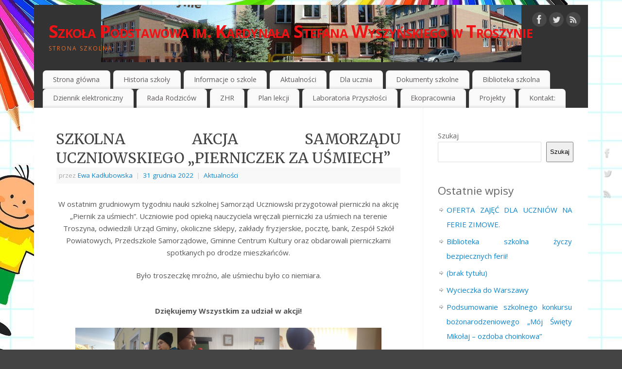

--- FILE ---
content_type: text/html; charset=UTF-8
request_url: http://sptroszyn.pl/szkolna-akcja-samorzadu-uczniowskiego-pierniczek-za-usmiech/
body_size: 13510
content:
<!DOCTYPE html>
<html lang="pl-PL">
<head>
<meta http-equiv="Content-Type" content="text/html; charset=UTF-8" />
<meta name="viewport" content="width=device-width, user-scalable=yes, initial-scale=1.0, minimum-scale=1.0, maximum-scale=3.0">
<link rel="profile" href="http://gmpg.org/xfn/11" />
<link rel="pingback" href="http://sptroszyn.pl/xmlrpc.php" />
<title>SZKOLNA AKCJA SAMORZĄDU UCZNIOWSKIEGO „PIERNICZEK ZA UŚMIECH” &#8211; Szkoła  Podstawowa im. Kardynała Stefana Wyszyńskiego w Troszynie</title>
<meta name='robots' content='max-image-preview:large' />
	<style>img:is([sizes="auto" i], [sizes^="auto," i]) { contain-intrinsic-size: 3000px 1500px }</style>
	<meta name="dlm-version" content="5.1.6"><link rel='dns-prefetch' href='//fonts.googleapis.com' />
<link rel="alternate" type="application/rss+xml" title="Szkoła  Podstawowa im. Kardynała Stefana Wyszyńskiego w Troszynie &raquo; Kanał z wpisami" href="http://sptroszyn.pl/feed/" />
<link rel="alternate" type="application/rss+xml" title="Szkoła  Podstawowa im. Kardynała Stefana Wyszyńskiego w Troszynie &raquo; Kanał z komentarzami" href="http://sptroszyn.pl/comments/feed/" />
<script type="text/javascript">
/* <![CDATA[ */
window._wpemojiSettings = {"baseUrl":"https:\/\/s.w.org\/images\/core\/emoji\/15.0.3\/72x72\/","ext":".png","svgUrl":"https:\/\/s.w.org\/images\/core\/emoji\/15.0.3\/svg\/","svgExt":".svg","source":{"concatemoji":"http:\/\/sptroszyn.pl\/wp-includes\/js\/wp-emoji-release.min.js?ver=6.7.4"}};
/*! This file is auto-generated */
!function(i,n){var o,s,e;function c(e){try{var t={supportTests:e,timestamp:(new Date).valueOf()};sessionStorage.setItem(o,JSON.stringify(t))}catch(e){}}function p(e,t,n){e.clearRect(0,0,e.canvas.width,e.canvas.height),e.fillText(t,0,0);var t=new Uint32Array(e.getImageData(0,0,e.canvas.width,e.canvas.height).data),r=(e.clearRect(0,0,e.canvas.width,e.canvas.height),e.fillText(n,0,0),new Uint32Array(e.getImageData(0,0,e.canvas.width,e.canvas.height).data));return t.every(function(e,t){return e===r[t]})}function u(e,t,n){switch(t){case"flag":return n(e,"\ud83c\udff3\ufe0f\u200d\u26a7\ufe0f","\ud83c\udff3\ufe0f\u200b\u26a7\ufe0f")?!1:!n(e,"\ud83c\uddfa\ud83c\uddf3","\ud83c\uddfa\u200b\ud83c\uddf3")&&!n(e,"\ud83c\udff4\udb40\udc67\udb40\udc62\udb40\udc65\udb40\udc6e\udb40\udc67\udb40\udc7f","\ud83c\udff4\u200b\udb40\udc67\u200b\udb40\udc62\u200b\udb40\udc65\u200b\udb40\udc6e\u200b\udb40\udc67\u200b\udb40\udc7f");case"emoji":return!n(e,"\ud83d\udc26\u200d\u2b1b","\ud83d\udc26\u200b\u2b1b")}return!1}function f(e,t,n){var r="undefined"!=typeof WorkerGlobalScope&&self instanceof WorkerGlobalScope?new OffscreenCanvas(300,150):i.createElement("canvas"),a=r.getContext("2d",{willReadFrequently:!0}),o=(a.textBaseline="top",a.font="600 32px Arial",{});return e.forEach(function(e){o[e]=t(a,e,n)}),o}function t(e){var t=i.createElement("script");t.src=e,t.defer=!0,i.head.appendChild(t)}"undefined"!=typeof Promise&&(o="wpEmojiSettingsSupports",s=["flag","emoji"],n.supports={everything:!0,everythingExceptFlag:!0},e=new Promise(function(e){i.addEventListener("DOMContentLoaded",e,{once:!0})}),new Promise(function(t){var n=function(){try{var e=JSON.parse(sessionStorage.getItem(o));if("object"==typeof e&&"number"==typeof e.timestamp&&(new Date).valueOf()<e.timestamp+604800&&"object"==typeof e.supportTests)return e.supportTests}catch(e){}return null}();if(!n){if("undefined"!=typeof Worker&&"undefined"!=typeof OffscreenCanvas&&"undefined"!=typeof URL&&URL.createObjectURL&&"undefined"!=typeof Blob)try{var e="postMessage("+f.toString()+"("+[JSON.stringify(s),u.toString(),p.toString()].join(",")+"));",r=new Blob([e],{type:"text/javascript"}),a=new Worker(URL.createObjectURL(r),{name:"wpTestEmojiSupports"});return void(a.onmessage=function(e){c(n=e.data),a.terminate(),t(n)})}catch(e){}c(n=f(s,u,p))}t(n)}).then(function(e){for(var t in e)n.supports[t]=e[t],n.supports.everything=n.supports.everything&&n.supports[t],"flag"!==t&&(n.supports.everythingExceptFlag=n.supports.everythingExceptFlag&&n.supports[t]);n.supports.everythingExceptFlag=n.supports.everythingExceptFlag&&!n.supports.flag,n.DOMReady=!1,n.readyCallback=function(){n.DOMReady=!0}}).then(function(){return e}).then(function(){var e;n.supports.everything||(n.readyCallback(),(e=n.source||{}).concatemoji?t(e.concatemoji):e.wpemoji&&e.twemoji&&(t(e.twemoji),t(e.wpemoji)))}))}((window,document),window._wpemojiSettings);
/* ]]> */
</script>
<link rel='stylesheet' id='embed-pdf-viewer-css' href='http://sptroszyn.pl/wp-content/plugins/embed-pdf-viewer/css/embed-pdf-viewer.css?ver=2.4.6' type='text/css' media='screen' />
<style id='wp-emoji-styles-inline-css' type='text/css'>

	img.wp-smiley, img.emoji {
		display: inline !important;
		border: none !important;
		box-shadow: none !important;
		height: 1em !important;
		width: 1em !important;
		margin: 0 0.07em !important;
		vertical-align: -0.1em !important;
		background: none !important;
		padding: 0 !important;
	}
</style>
<link rel='stylesheet' id='wp-block-library-css' href='http://sptroszyn.pl/wp-includes/css/dist/block-library/style.min.css?ver=6.7.4' type='text/css' media='all' />
<link rel='stylesheet' id='editorskit-frontend-css' href='http://sptroszyn.pl/wp-content/plugins/block-options/build/style.build.css?ver=new' type='text/css' media='all' />
<style id='classic-theme-styles-inline-css' type='text/css'>
/*! This file is auto-generated */
.wp-block-button__link{color:#fff;background-color:#32373c;border-radius:9999px;box-shadow:none;text-decoration:none;padding:calc(.667em + 2px) calc(1.333em + 2px);font-size:1.125em}.wp-block-file__button{background:#32373c;color:#fff;text-decoration:none}
</style>
<style id='global-styles-inline-css' type='text/css'>
:root{--wp--preset--aspect-ratio--square: 1;--wp--preset--aspect-ratio--4-3: 4/3;--wp--preset--aspect-ratio--3-4: 3/4;--wp--preset--aspect-ratio--3-2: 3/2;--wp--preset--aspect-ratio--2-3: 2/3;--wp--preset--aspect-ratio--16-9: 16/9;--wp--preset--aspect-ratio--9-16: 9/16;--wp--preset--color--black: #000000;--wp--preset--color--cyan-bluish-gray: #abb8c3;--wp--preset--color--white: #ffffff;--wp--preset--color--pale-pink: #f78da7;--wp--preset--color--vivid-red: #cf2e2e;--wp--preset--color--luminous-vivid-orange: #ff6900;--wp--preset--color--luminous-vivid-amber: #fcb900;--wp--preset--color--light-green-cyan: #7bdcb5;--wp--preset--color--vivid-green-cyan: #00d084;--wp--preset--color--pale-cyan-blue: #8ed1fc;--wp--preset--color--vivid-cyan-blue: #0693e3;--wp--preset--color--vivid-purple: #9b51e0;--wp--preset--gradient--vivid-cyan-blue-to-vivid-purple: linear-gradient(135deg,rgba(6,147,227,1) 0%,rgb(155,81,224) 100%);--wp--preset--gradient--light-green-cyan-to-vivid-green-cyan: linear-gradient(135deg,rgb(122,220,180) 0%,rgb(0,208,130) 100%);--wp--preset--gradient--luminous-vivid-amber-to-luminous-vivid-orange: linear-gradient(135deg,rgba(252,185,0,1) 0%,rgba(255,105,0,1) 100%);--wp--preset--gradient--luminous-vivid-orange-to-vivid-red: linear-gradient(135deg,rgba(255,105,0,1) 0%,rgb(207,46,46) 100%);--wp--preset--gradient--very-light-gray-to-cyan-bluish-gray: linear-gradient(135deg,rgb(238,238,238) 0%,rgb(169,184,195) 100%);--wp--preset--gradient--cool-to-warm-spectrum: linear-gradient(135deg,rgb(74,234,220) 0%,rgb(151,120,209) 20%,rgb(207,42,186) 40%,rgb(238,44,130) 60%,rgb(251,105,98) 80%,rgb(254,248,76) 100%);--wp--preset--gradient--blush-light-purple: linear-gradient(135deg,rgb(255,206,236) 0%,rgb(152,150,240) 100%);--wp--preset--gradient--blush-bordeaux: linear-gradient(135deg,rgb(254,205,165) 0%,rgb(254,45,45) 50%,rgb(107,0,62) 100%);--wp--preset--gradient--luminous-dusk: linear-gradient(135deg,rgb(255,203,112) 0%,rgb(199,81,192) 50%,rgb(65,88,208) 100%);--wp--preset--gradient--pale-ocean: linear-gradient(135deg,rgb(255,245,203) 0%,rgb(182,227,212) 50%,rgb(51,167,181) 100%);--wp--preset--gradient--electric-grass: linear-gradient(135deg,rgb(202,248,128) 0%,rgb(113,206,126) 100%);--wp--preset--gradient--midnight: linear-gradient(135deg,rgb(2,3,129) 0%,rgb(40,116,252) 100%);--wp--preset--font-size--small: 13px;--wp--preset--font-size--medium: 20px;--wp--preset--font-size--large: 36px;--wp--preset--font-size--x-large: 42px;--wp--preset--spacing--20: 0.44rem;--wp--preset--spacing--30: 0.67rem;--wp--preset--spacing--40: 1rem;--wp--preset--spacing--50: 1.5rem;--wp--preset--spacing--60: 2.25rem;--wp--preset--spacing--70: 3.38rem;--wp--preset--spacing--80: 5.06rem;--wp--preset--shadow--natural: 6px 6px 9px rgba(0, 0, 0, 0.2);--wp--preset--shadow--deep: 12px 12px 50px rgba(0, 0, 0, 0.4);--wp--preset--shadow--sharp: 6px 6px 0px rgba(0, 0, 0, 0.2);--wp--preset--shadow--outlined: 6px 6px 0px -3px rgba(255, 255, 255, 1), 6px 6px rgba(0, 0, 0, 1);--wp--preset--shadow--crisp: 6px 6px 0px rgba(0, 0, 0, 1);}:where(.is-layout-flex){gap: 0.5em;}:where(.is-layout-grid){gap: 0.5em;}body .is-layout-flex{display: flex;}.is-layout-flex{flex-wrap: wrap;align-items: center;}.is-layout-flex > :is(*, div){margin: 0;}body .is-layout-grid{display: grid;}.is-layout-grid > :is(*, div){margin: 0;}:where(.wp-block-columns.is-layout-flex){gap: 2em;}:where(.wp-block-columns.is-layout-grid){gap: 2em;}:where(.wp-block-post-template.is-layout-flex){gap: 1.25em;}:where(.wp-block-post-template.is-layout-grid){gap: 1.25em;}.has-black-color{color: var(--wp--preset--color--black) !important;}.has-cyan-bluish-gray-color{color: var(--wp--preset--color--cyan-bluish-gray) !important;}.has-white-color{color: var(--wp--preset--color--white) !important;}.has-pale-pink-color{color: var(--wp--preset--color--pale-pink) !important;}.has-vivid-red-color{color: var(--wp--preset--color--vivid-red) !important;}.has-luminous-vivid-orange-color{color: var(--wp--preset--color--luminous-vivid-orange) !important;}.has-luminous-vivid-amber-color{color: var(--wp--preset--color--luminous-vivid-amber) !important;}.has-light-green-cyan-color{color: var(--wp--preset--color--light-green-cyan) !important;}.has-vivid-green-cyan-color{color: var(--wp--preset--color--vivid-green-cyan) !important;}.has-pale-cyan-blue-color{color: var(--wp--preset--color--pale-cyan-blue) !important;}.has-vivid-cyan-blue-color{color: var(--wp--preset--color--vivid-cyan-blue) !important;}.has-vivid-purple-color{color: var(--wp--preset--color--vivid-purple) !important;}.has-black-background-color{background-color: var(--wp--preset--color--black) !important;}.has-cyan-bluish-gray-background-color{background-color: var(--wp--preset--color--cyan-bluish-gray) !important;}.has-white-background-color{background-color: var(--wp--preset--color--white) !important;}.has-pale-pink-background-color{background-color: var(--wp--preset--color--pale-pink) !important;}.has-vivid-red-background-color{background-color: var(--wp--preset--color--vivid-red) !important;}.has-luminous-vivid-orange-background-color{background-color: var(--wp--preset--color--luminous-vivid-orange) !important;}.has-luminous-vivid-amber-background-color{background-color: var(--wp--preset--color--luminous-vivid-amber) !important;}.has-light-green-cyan-background-color{background-color: var(--wp--preset--color--light-green-cyan) !important;}.has-vivid-green-cyan-background-color{background-color: var(--wp--preset--color--vivid-green-cyan) !important;}.has-pale-cyan-blue-background-color{background-color: var(--wp--preset--color--pale-cyan-blue) !important;}.has-vivid-cyan-blue-background-color{background-color: var(--wp--preset--color--vivid-cyan-blue) !important;}.has-vivid-purple-background-color{background-color: var(--wp--preset--color--vivid-purple) !important;}.has-black-border-color{border-color: var(--wp--preset--color--black) !important;}.has-cyan-bluish-gray-border-color{border-color: var(--wp--preset--color--cyan-bluish-gray) !important;}.has-white-border-color{border-color: var(--wp--preset--color--white) !important;}.has-pale-pink-border-color{border-color: var(--wp--preset--color--pale-pink) !important;}.has-vivid-red-border-color{border-color: var(--wp--preset--color--vivid-red) !important;}.has-luminous-vivid-orange-border-color{border-color: var(--wp--preset--color--luminous-vivid-orange) !important;}.has-luminous-vivid-amber-border-color{border-color: var(--wp--preset--color--luminous-vivid-amber) !important;}.has-light-green-cyan-border-color{border-color: var(--wp--preset--color--light-green-cyan) !important;}.has-vivid-green-cyan-border-color{border-color: var(--wp--preset--color--vivid-green-cyan) !important;}.has-pale-cyan-blue-border-color{border-color: var(--wp--preset--color--pale-cyan-blue) !important;}.has-vivid-cyan-blue-border-color{border-color: var(--wp--preset--color--vivid-cyan-blue) !important;}.has-vivid-purple-border-color{border-color: var(--wp--preset--color--vivid-purple) !important;}.has-vivid-cyan-blue-to-vivid-purple-gradient-background{background: var(--wp--preset--gradient--vivid-cyan-blue-to-vivid-purple) !important;}.has-light-green-cyan-to-vivid-green-cyan-gradient-background{background: var(--wp--preset--gradient--light-green-cyan-to-vivid-green-cyan) !important;}.has-luminous-vivid-amber-to-luminous-vivid-orange-gradient-background{background: var(--wp--preset--gradient--luminous-vivid-amber-to-luminous-vivid-orange) !important;}.has-luminous-vivid-orange-to-vivid-red-gradient-background{background: var(--wp--preset--gradient--luminous-vivid-orange-to-vivid-red) !important;}.has-very-light-gray-to-cyan-bluish-gray-gradient-background{background: var(--wp--preset--gradient--very-light-gray-to-cyan-bluish-gray) !important;}.has-cool-to-warm-spectrum-gradient-background{background: var(--wp--preset--gradient--cool-to-warm-spectrum) !important;}.has-blush-light-purple-gradient-background{background: var(--wp--preset--gradient--blush-light-purple) !important;}.has-blush-bordeaux-gradient-background{background: var(--wp--preset--gradient--blush-bordeaux) !important;}.has-luminous-dusk-gradient-background{background: var(--wp--preset--gradient--luminous-dusk) !important;}.has-pale-ocean-gradient-background{background: var(--wp--preset--gradient--pale-ocean) !important;}.has-electric-grass-gradient-background{background: var(--wp--preset--gradient--electric-grass) !important;}.has-midnight-gradient-background{background: var(--wp--preset--gradient--midnight) !important;}.has-small-font-size{font-size: var(--wp--preset--font-size--small) !important;}.has-medium-font-size{font-size: var(--wp--preset--font-size--medium) !important;}.has-large-font-size{font-size: var(--wp--preset--font-size--large) !important;}.has-x-large-font-size{font-size: var(--wp--preset--font-size--x-large) !important;}
:where(.wp-block-post-template.is-layout-flex){gap: 1.25em;}:where(.wp-block-post-template.is-layout-grid){gap: 1.25em;}
:where(.wp-block-columns.is-layout-flex){gap: 2em;}:where(.wp-block-columns.is-layout-grid){gap: 2em;}
:root :where(.wp-block-pullquote){font-size: 1.5em;line-height: 1.6;}
</style>
<link rel='stylesheet' id='mantra-style-css' href='http://sptroszyn.pl/wp-content/themes/mantra/style.css?ver=3.3.3' type='text/css' media='all' />
<style id='mantra-style-inline-css' type='text/css'>
 #wrapper { max-width: 1140px; } #content { width: 100%; max-width:800px; max-width: calc( 100% - 340px ); } #primary, #secondary { width:340px; } #primary .widget-title, #secondary .widget-title { margin-right: -2em; text-align: left; } html { font-size:15px; text-align:Justify; } #bg_image { display:block; margin:0 auto; } body, input, textarea {font-family:"Open Sans"; } #content h1.entry-title a, #content h2.entry-title a, #content h1.entry-title, #content h2.entry-title, #front-text1 h2, #front-text2 h2 {font-family: "Merriweather"; } .widget-area {font-family:"Open Sans"; } .entry-content h1, .entry-content h2, .entry-content h3, .entry-content h4, .entry-content h5, .entry-content h6 {font-family:"Merriweather"; } .nocomments, .nocomments2 {display:none;} #header-container > div { margin-top:30px; } #header-container > div { margin-left:30px; } body { background-color:#444444 !important; } #header { background-color:#333333; } #footer { background-color:#222222; } #footer2 { background-color:#171717; } #site-title span a { color:#ef1315; } #site-description { color:#f16e25; } #content, .column-text, #front-text3, #front-text4 { color:#555555 ;} .widget-area a:link, .widget-area a:visited, a:link, a:visited ,#searchform #s:hover, #container #s:hover, #access a:hover, #wp-calendar tbody td a, #site-info a, #site-copyright a, #access li:hover > a, #access ul ul:hover > a { color:#0D85CC; } a:hover, .entry-meta a:hover, .entry-utility a:hover, .widget-area a:hover { color:#12a7ff; } #content .entry-title a, #content .entry-title, #content h1, #content h2, #content h3, #content h4, #content h5, #content h6 { color:#444444; } #content .entry-title a:hover { color:#000000; } .widget-title { background-color:#444444; } .widget-title { color:#FFFFFF; } #footer-widget-area .widget-title { color:#FFFFFF; } #footer-widget-area a { color:#666666; } #footer-widget-area a:hover { color:#888888; } body .wp-caption { background-image:url(http://sptroszyn.pl/wp-content/themes/mantra/resources/images/pins/Pin2.png); } .entry-content p:not(:last-child), .entry-content ul, .entry-summary ul, .entry-content ol, .entry-summary ol { margin-bottom:1.5em;} .entry-meta .entry-time { display:none; } #branding { height:125px ;} 
/* Mantra Custom CSS */
</style>
<link rel='stylesheet' id='mantra-googlefont-css' href='//fonts.googleapis.com/css?family=Open+Sans%3A400%2C700&#038;ver=6.7.4' type='text/css' media='all' />
<link rel='stylesheet' id='mantra-googlefont-title-css' href='//fonts.googleapis.com/css?family=Merriweather%3A400%2C700&#038;ver=6.7.4' type='text/css' media='all' />
<link rel='stylesheet' id='mantra-googlefont-side-css' href='//fonts.googleapis.com/css?family=Open+Sans%3A400%2C700&#038;ver=6.7.4' type='text/css' media='all' />
<link rel='stylesheet' id='mantra-googlefont-headings-css' href='//fonts.googleapis.com/css?family=Merriweather%3A400%2C700&#038;ver=6.7.4' type='text/css' media='all' />
<link rel='stylesheet' id='mantra-mobile-css' href='http://sptroszyn.pl/wp-content/themes/mantra/resources/css/style-mobile.css?ver=3.3.3' type='text/css' media='all' />
<link rel='stylesheet' id='fancybox-css' href='http://sptroszyn.pl/wp-content/plugins/easy-fancybox/fancybox/1.5.4/jquery.fancybox.min.css?ver=6.7.4' type='text/css' media='screen' />
<script type="text/javascript" src="http://sptroszyn.pl/wp-includes/js/jquery/jquery.min.js?ver=3.7.1" id="jquery-core-js"></script>
<script type="text/javascript" src="http://sptroszyn.pl/wp-includes/js/jquery/jquery-migrate.min.js?ver=3.4.1" id="jquery-migrate-js"></script>
<script type="text/javascript" id="mantra-frontend-js-extra">
/* <![CDATA[ */
var mantra_options = {"responsive":"1","image_class":"imageNone","equalize_sidebars":"0"};
/* ]]> */
</script>
<script type="text/javascript" src="http://sptroszyn.pl/wp-content/themes/mantra/resources/js/frontend.js?ver=3.3.3" id="mantra-frontend-js"></script>
<link rel="https://api.w.org/" href="http://sptroszyn.pl/wp-json/" /><link rel="alternate" title="JSON" type="application/json" href="http://sptroszyn.pl/wp-json/wp/v2/posts/2511" /><link rel="EditURI" type="application/rsd+xml" title="RSD" href="http://sptroszyn.pl/xmlrpc.php?rsd" />
<meta name="generator" content="WordPress 6.7.4" />
<link rel="canonical" href="http://sptroszyn.pl/szkolna-akcja-samorzadu-uczniowskiego-pierniczek-za-usmiech/" />
<link rel='shortlink' href='http://sptroszyn.pl/?p=2511' />
<link rel="alternate" title="oEmbed (JSON)" type="application/json+oembed" href="http://sptroszyn.pl/wp-json/oembed/1.0/embed?url=http%3A%2F%2Fsptroszyn.pl%2Fszkolna-akcja-samorzadu-uczniowskiego-pierniczek-za-usmiech%2F" />
<link rel="alternate" title="oEmbed (XML)" type="text/xml+oembed" href="http://sptroszyn.pl/wp-json/oembed/1.0/embed?url=http%3A%2F%2Fsptroszyn.pl%2Fszkolna-akcja-samorzadu-uczniowskiego-pierniczek-za-usmiech%2F&#038;format=xml" />
<!--[if lte IE 8]> <style type="text/css" media="screen"> #access ul li, .edit-link a , #footer-widget-area .widget-title, .entry-meta,.entry-meta .comments-link, .short-button-light, .short-button-dark ,.short-button-color ,blockquote { position:relative; behavior: url(http://sptroszyn.pl/wp-content/themes/mantra/resources/js/PIE/PIE.php); } #access ul ul { -pie-box-shadow:0px 5px 5px #999; } #access ul li.current_page_item, #access ul li.current-menu-item , #access ul li ,#access ul ul ,#access ul ul li, .commentlist li.comment ,.commentlist .avatar, .nivo-caption, .theme-default .nivoSlider { behavior: url(http://sptroszyn.pl/wp-content/themes/mantra/resources/js/PIE/PIE.php); } </style> <![endif]--><style type="text/css" id="custom-background-css">
body.custom-background { background-image: url("http://sptroszyn.pl/wp-content/uploads/2021/10/frame-ge9486b9ec_1920.jpg"); background-position: left top; background-size: auto; background-repeat: repeat; background-attachment: scroll; }
</style>
	<!--[if lt IE 9]>
	<script>
	document.createElement('header');
	document.createElement('nav');
	document.createElement('section');
	document.createElement('article');
	document.createElement('aside');
	document.createElement('footer');
	document.createElement('hgroup');
	</script>
	<![endif]--> </head>
<body class="post-template-default single single-post postid-2511 single-format-standard custom-background wp-custom-logo ally-default mantra-image-none mantra-caption-light mantra-hratio-0 mantra-sidebar-right mantra-menu-left">
	    <div id="toTop"><i class="crycon-back2top"></i> </div>
		
<div id="wrapper" class="hfeed">


<header id="header">

		<div id="masthead">

			<div id="branding" role="banner" >

				<img id="bg_image" alt="Szkoła  Podstawowa im. Kardynała Stefana Wyszyńskiego w Troszynie" title="Szkoła  Podstawowa im. Kardynała Stefana Wyszyńskiego w Troszynie" src="http://sptroszyn.pl/wp-content/uploads/2021/10/cropped-cropped-cropped-cropped-cropped-baner-004.jpg" />
	<div id="header-container">

				<div>
				<div id="site-title">
					<span> <a href="http://sptroszyn.pl/" title="Szkoła  Podstawowa im. Kardynała Stefana Wyszyńskiego w Troszynie" rel="home">Szkoła  Podstawowa im. Kardynała Stefana Wyszyńskiego w Troszynie</a> </span>
				</div>
				<div id="site-description" >Strona szkolna</div>
			</div> 	<div class="socials" id="sheader">
	
			<a target="_blank" rel="nofollow" href="https://www.facebook.com/Profile_or_Page" class="socialicons social-Facebook" title="Facebook">
				<img alt="Facebook" src="http://sptroszyn.pl/wp-content/themes/mantra/resources/images/socials/Facebook.png" />
			</a>
            
			<a target="_blank" rel="nofollow" href="https://twitter.com/username" class="socialicons social-Twitter" title="Twitter">
				<img alt="Twitter" src="http://sptroszyn.pl/wp-content/themes/mantra/resources/images/socials/Twitter.png" />
			</a>
            
			<a target="_blank" rel="nofollow" href="http://mydomain.tld/feed/" class="socialicons social-RSS" title="RSS">
				<img alt="RSS" src="http://sptroszyn.pl/wp-content/themes/mantra/resources/images/socials/RSS.png" />
			</a>
            	</div>
		</div> <!-- #header-container -->
					<div style="clear:both;"></div>

			</div><!-- #branding -->

            <a id="nav-toggle"><span>&nbsp; Menu</span></a>
			<nav id="access" class="jssafe" role="navigation">

					<div class="skip-link screen-reader-text"><a href="#content" title="Przejdź do treści">Przejdź do treści</a></div>
	<div class="menu"><ul id="prime_nav" class="menu"><li id="menu-item-68" class="menu-item menu-item-type-custom menu-item-object-custom menu-item-home menu-item-68"><a href="http://sptroszyn.pl">Strona główna</a></li>
<li id="menu-item-84" class="menu-item menu-item-type-taxonomy menu-item-object-category menu-item-84"><a href="http://sptroszyn.pl/category/historia-szkoly/">Historia szkoły</a></li>
<li id="menu-item-70" class="menu-item menu-item-type-taxonomy menu-item-object-category menu-item-70"><a href="http://sptroszyn.pl/category/informacje-o-szkole/">Informacje o szkole</a></li>
<li id="menu-item-71" class="menu-item menu-item-type-taxonomy menu-item-object-category current-post-ancestor current-menu-parent current-post-parent menu-item-has-children menu-item-71"><a href="http://sptroszyn.pl/category/aktualnosci/">Aktualności</a>
<ul class="sub-menu">
	<li id="menu-item-156" class="menu-item menu-item-type-taxonomy menu-item-object-category menu-item-156"><a href="http://sptroszyn.pl/category/sport/">Sport</a></li>
</ul>
</li>
<li id="menu-item-83" class="menu-item menu-item-type-taxonomy menu-item-object-category menu-item-has-children menu-item-83"><a href="http://sptroszyn.pl/category/dla-ucznia/">Dla ucznia</a>
<ul class="sub-menu">
	<li id="menu-item-73" class="menu-item menu-item-type-taxonomy menu-item-object-category menu-item-73"><a href="http://sptroszyn.pl/category/pedagog/">Pedagog</a></li>
	<li id="menu-item-74" class="menu-item menu-item-type-taxonomy menu-item-object-category menu-item-74"><a href="http://sptroszyn.pl/category/psycholog/">Psycholog</a></li>
	<li id="menu-item-75" class="menu-item menu-item-type-taxonomy menu-item-object-category menu-item-75"><a href="http://sptroszyn.pl/category/logopeda/">Logopeda</a></li>
	<li id="menu-item-86" class="menu-item menu-item-type-taxonomy menu-item-object-category menu-item-86"><a href="http://sptroszyn.pl/category/nauczanie-zdalne/">Nauczanie zdalne</a></li>
</ul>
</li>
<li id="menu-item-76" class="menu-item menu-item-type-taxonomy menu-item-object-category menu-item-has-children menu-item-76"><a href="http://sptroszyn.pl/category/dokumenty-szkolne/">Dokumenty szkolne</a>
<ul class="sub-menu">
	<li id="menu-item-87" class="menu-item menu-item-type-taxonomy menu-item-object-category menu-item-87"><a href="http://sptroszyn.pl/category/wazne-informacje/">Ważne informacje</a></li>
</ul>
</li>
<li id="menu-item-77" class="menu-item menu-item-type-taxonomy menu-item-object-category menu-item-77"><a href="http://sptroszyn.pl/category/biblioteka-szkolna/">Biblioteka szkolna</a></li>
<li id="menu-item-82" class="menu-item menu-item-type-custom menu-item-object-custom menu-item-82"><a href="https://portal.librus.pl/rodzina">Dziennik elektroniczny</a></li>
<li id="menu-item-3596" class="menu-item menu-item-type-taxonomy menu-item-object-category menu-item-3596"><a href="http://sptroszyn.pl/category/rada-rodzicow/">Rada Rodziców</a></li>
<li id="menu-item-368" class="menu-item menu-item-type-taxonomy menu-item-object-category menu-item-has-children menu-item-368"><a href="http://sptroszyn.pl/category/zhr/">ZHR</a>
<ul class="sub-menu">
	<li id="menu-item-366" class="menu-item menu-item-type-taxonomy menu-item-object-category menu-item-366"><a href="http://sptroszyn.pl/category/harcerki/">Harcerki</a></li>
	<li id="menu-item-367" class="menu-item menu-item-type-taxonomy menu-item-object-category menu-item-367"><a href="http://sptroszyn.pl/category/zuchenki/">Zuchenki</a></li>
</ul>
</li>
<li id="menu-item-1002" class="menu-item menu-item-type-taxonomy menu-item-object-category menu-item-1002"><a href="http://sptroszyn.pl/category/plan-lekcji/">Plan lekcji</a></li>
<li id="menu-item-1761" class="menu-item menu-item-type-taxonomy menu-item-object-category menu-item-1761"><a href="http://sptroszyn.pl/category/laboratoria-przyszlosci/">Laboratoria Przyszłości</a></li>
<li id="menu-item-2805" class="menu-item menu-item-type-taxonomy menu-item-object-category menu-item-2805"><a href="http://sptroszyn.pl/category/ekoprac/">Ekopracownia</a></li>
<li id="menu-item-3402" class="menu-item menu-item-type-taxonomy menu-item-object-category menu-item-3402"><a href="http://sptroszyn.pl/category/projekty/">Projekty</a></li>
<li id="menu-item-81" class="menu-item menu-item-type-post_type menu-item-object-page menu-item-81"><a href="http://sptroszyn.pl/kontakt/">Kontakt:</a></li>
</ul></div>
			</nav><!-- #access -->

		</div><!-- #masthead -->

	<div style="clear:both;"> </div>

</header><!-- #header -->
<div id="main" class="main">
	<div  id="forbottom" >
			<div class="socials" id="smenur">
	
			<a target="_blank" rel="nofollow" href="https://www.facebook.com/Profile_or_Page" class="socialicons social-Facebook" title="Facebook">
				<img alt="Facebook" src="http://sptroszyn.pl/wp-content/themes/mantra/resources/images/socials/Facebook.png" />
			</a>
            
			<a target="_blank" rel="nofollow" href="https://twitter.com/username" class="socialicons social-Twitter" title="Twitter">
				<img alt="Twitter" src="http://sptroszyn.pl/wp-content/themes/mantra/resources/images/socials/Twitter.png" />
			</a>
            
			<a target="_blank" rel="nofollow" href="http://mydomain.tld/feed/" class="socialicons social-RSS" title="RSS">
				<img alt="RSS" src="http://sptroszyn.pl/wp-content/themes/mantra/resources/images/socials/RSS.png" />
			</a>
            	</div>
	
		<div style="clear:both;"> </div>

		
		<section id="container">
			<div id="content" role="main">

			

				<div id="nav-above" class="navigation">
					<div class="nav-previous"><a href="http://sptroszyn.pl/podstawy-druku-3d/" rel="prev"><span class="meta-nav">&laquo;</span> Podstawy druku 3d.</a></div>
					<div class="nav-next"><a href="http://sptroszyn.pl/uwaga-uwaga/" rel="next">UWAGA !!! UWAGA !!! <span class="meta-nav">&raquo;</span></a></div>
				</div><!-- #nav-above -->

				<article id="post-2511" class="post-2511 post type-post status-publish format-standard has-post-thumbnail hentry category-aktualnosci">
					<h1 class="entry-title">SZKOLNA AKCJA SAMORZĄDU UCZNIOWSKIEGO „PIERNICZEK ZA UŚMIECH”</h1>
										<div class="entry-meta">
						 <span class="author vcard" > przez  <a class="url fn n" rel="author" href="http://sptroszyn.pl/author/sptroszyn/" title="Zobacz wszystkie wpisy, których autorem jest Ewa Kadłubowska">Ewa Kadłubowska</a> <span class="bl_sep">|</span></span>  <time class="onDate date published" datetime="2022-12-31T21:07:27+01:00"> <a href="http://sptroszyn.pl/szkolna-akcja-samorzadu-uczniowskiego-pierniczek-za-usmiech/" title="21:07" rel="bookmark"><span class="entry-date">31 grudnia 2022</span> <span class="entry-time"> - 21:07</span></a> </time><span class="bl_sep">|</span><time class="updated"  datetime="2022-12-31T21:07:27+01:00">31 grudnia 2022</time> <span class="bl_categ"> <a href="http://sptroszyn.pl/category/aktualnosci/" rel="tag">Aktualności</a> </span>  					</div><!-- .entry-meta -->

					<div class="entry-content">
						
<p class="has-text-align-center">W ostatnim grudniowym tygodniu nauki szkolnej Samorząd Uczniowski przygotował pierniczki na akcję &#8222;Piernik za uśmiech&#8221;. Uczniowie pod opieką nauczyciela wręczali pierniczki za uśmiech na terenie Troszyna, odwiedzili Urząd Gminy, okoliczne sklepy, zakłady fryzjerskie, pocztę, bank, Zespół Szkół Powiatowych, Przedszkole Samorządowe, Gminne Centrum Kultury oraz obdarowali pierniczkami spotkanych po drodze mieszkańców.</p>



<p class="has-text-align-center">Było troszeczkę mroźno, ale uśmiechu było co niemiara.</p>



<p class="has-text-align-center"><br><strong>Dziękujemy Wszystkim za udział w akcji!</strong></p>



<figure class="wp-block-gallery has-nested-images columns-default is-cropped wp-block-gallery-1 is-layout-flex wp-block-gallery-is-layout-flex">
<figure class="wp-block-image size-large"><img fetchpriority="high" decoding="async" width="768" height="1024" data-id="2512" src="http://sptroszyn.pl/wp-content/uploads/2022/12/319275362_594992815960639_6564215763307532892_n-768x1024.jpg" alt="" class="wp-image-2512" srcset="http://sptroszyn.pl/wp-content/uploads/2022/12/319275362_594992815960639_6564215763307532892_n-768x1024.jpg 768w, http://sptroszyn.pl/wp-content/uploads/2022/12/319275362_594992815960639_6564215763307532892_n-225x300.jpg 225w, http://sptroszyn.pl/wp-content/uploads/2022/12/319275362_594992815960639_6564215763307532892_n-1152x1536.jpg 1152w, http://sptroszyn.pl/wp-content/uploads/2022/12/319275362_594992815960639_6564215763307532892_n-1536x2048.jpg 1536w, http://sptroszyn.pl/wp-content/uploads/2022/12/319275362_594992815960639_6564215763307532892_n-113x150.jpg 113w, http://sptroszyn.pl/wp-content/uploads/2022/12/319275362_594992815960639_6564215763307532892_n-scaled.jpg 1920w" sizes="(max-width: 768px) 100vw, 768px" /></figure>



<figure class="wp-block-image size-large"><img decoding="async" width="768" height="1024" data-id="2515" src="http://sptroszyn.pl/wp-content/uploads/2022/12/320753898_541909547990778_1120183031488002657_n-768x1024.jpg" alt="" class="wp-image-2515" srcset="http://sptroszyn.pl/wp-content/uploads/2022/12/320753898_541909547990778_1120183031488002657_n-768x1024.jpg 768w, http://sptroszyn.pl/wp-content/uploads/2022/12/320753898_541909547990778_1120183031488002657_n-225x300.jpg 225w, http://sptroszyn.pl/wp-content/uploads/2022/12/320753898_541909547990778_1120183031488002657_n-1152x1536.jpg 1152w, http://sptroszyn.pl/wp-content/uploads/2022/12/320753898_541909547990778_1120183031488002657_n-1536x2048.jpg 1536w, http://sptroszyn.pl/wp-content/uploads/2022/12/320753898_541909547990778_1120183031488002657_n-113x150.jpg 113w, http://sptroszyn.pl/wp-content/uploads/2022/12/320753898_541909547990778_1120183031488002657_n-scaled.jpg 1920w" sizes="(max-width: 768px) 100vw, 768px" /></figure>



<figure class="wp-block-image size-large"><img decoding="async" width="768" height="1024" data-id="2513" src="http://sptroszyn.pl/wp-content/uploads/2022/12/320921329_2143928352466295_5481972191320730203_n-768x1024.jpg" alt="" class="wp-image-2513" srcset="http://sptroszyn.pl/wp-content/uploads/2022/12/320921329_2143928352466295_5481972191320730203_n-768x1024.jpg 768w, http://sptroszyn.pl/wp-content/uploads/2022/12/320921329_2143928352466295_5481972191320730203_n-225x300.jpg 225w, http://sptroszyn.pl/wp-content/uploads/2022/12/320921329_2143928352466295_5481972191320730203_n-1152x1536.jpg 1152w, http://sptroszyn.pl/wp-content/uploads/2022/12/320921329_2143928352466295_5481972191320730203_n-1536x2048.jpg 1536w, http://sptroszyn.pl/wp-content/uploads/2022/12/320921329_2143928352466295_5481972191320730203_n-113x150.jpg 113w, http://sptroszyn.pl/wp-content/uploads/2022/12/320921329_2143928352466295_5481972191320730203_n-scaled.jpg 1920w" sizes="(max-width: 768px) 100vw, 768px" /></figure>



<figure class="wp-block-image size-large"><img loading="lazy" decoding="async" width="768" height="1024" data-id="2514" src="http://sptroszyn.pl/wp-content/uploads/2022/12/321613866_567509761890430_3364273753501160662_n-768x1024.jpg" alt="" class="wp-image-2514" srcset="http://sptroszyn.pl/wp-content/uploads/2022/12/321613866_567509761890430_3364273753501160662_n-768x1024.jpg 768w, http://sptroszyn.pl/wp-content/uploads/2022/12/321613866_567509761890430_3364273753501160662_n-225x300.jpg 225w, http://sptroszyn.pl/wp-content/uploads/2022/12/321613866_567509761890430_3364273753501160662_n-1152x1536.jpg 1152w, http://sptroszyn.pl/wp-content/uploads/2022/12/321613866_567509761890430_3364273753501160662_n-1536x2048.jpg 1536w, http://sptroszyn.pl/wp-content/uploads/2022/12/321613866_567509761890430_3364273753501160662_n-113x150.jpg 113w, http://sptroszyn.pl/wp-content/uploads/2022/12/321613866_567509761890430_3364273753501160662_n-scaled.jpg 1920w" sizes="auto, (max-width: 768px) 100vw, 768px" /></figure>



<figure class="wp-block-image size-large"><img loading="lazy" decoding="async" width="768" height="1024" data-id="2516" src="http://sptroszyn.pl/wp-content/uploads/2022/12/321775296_1844961519196246_4977170276991730913_n-768x1024.jpg" alt="" class="wp-image-2516" srcset="http://sptroszyn.pl/wp-content/uploads/2022/12/321775296_1844961519196246_4977170276991730913_n-768x1024.jpg 768w, http://sptroszyn.pl/wp-content/uploads/2022/12/321775296_1844961519196246_4977170276991730913_n-225x300.jpg 225w, http://sptroszyn.pl/wp-content/uploads/2022/12/321775296_1844961519196246_4977170276991730913_n-1152x1536.jpg 1152w, http://sptroszyn.pl/wp-content/uploads/2022/12/321775296_1844961519196246_4977170276991730913_n-1536x2048.jpg 1536w, http://sptroszyn.pl/wp-content/uploads/2022/12/321775296_1844961519196246_4977170276991730913_n-113x150.jpg 113w, http://sptroszyn.pl/wp-content/uploads/2022/12/321775296_1844961519196246_4977170276991730913_n-scaled.jpg 1920w" sizes="auto, (max-width: 768px) 100vw, 768px" /></figure>



<figure class="wp-block-image size-large"><img loading="lazy" decoding="async" width="768" height="1024" data-id="2522" src="http://sptroszyn.pl/wp-content/uploads/2022/12/321825452_554160649933324_3160956197006650846_n-768x1024.jpg" alt="" class="wp-image-2522" srcset="http://sptroszyn.pl/wp-content/uploads/2022/12/321825452_554160649933324_3160956197006650846_n-768x1024.jpg 768w, http://sptroszyn.pl/wp-content/uploads/2022/12/321825452_554160649933324_3160956197006650846_n-225x300.jpg 225w, http://sptroszyn.pl/wp-content/uploads/2022/12/321825452_554160649933324_3160956197006650846_n-1152x1536.jpg 1152w, http://sptroszyn.pl/wp-content/uploads/2022/12/321825452_554160649933324_3160956197006650846_n-1536x2048.jpg 1536w, http://sptroszyn.pl/wp-content/uploads/2022/12/321825452_554160649933324_3160956197006650846_n-113x150.jpg 113w, http://sptroszyn.pl/wp-content/uploads/2022/12/321825452_554160649933324_3160956197006650846_n-scaled.jpg 1920w" sizes="auto, (max-width: 768px) 100vw, 768px" /></figure>



<figure class="wp-block-image size-large"><img loading="lazy" decoding="async" width="768" height="1024" data-id="2517" src="http://sptroszyn.pl/wp-content/uploads/2022/12/321891211_858914952028009_2440016838959813611_n-768x1024.jpg" alt="" class="wp-image-2517" srcset="http://sptroszyn.pl/wp-content/uploads/2022/12/321891211_858914952028009_2440016838959813611_n-768x1024.jpg 768w, http://sptroszyn.pl/wp-content/uploads/2022/12/321891211_858914952028009_2440016838959813611_n-225x300.jpg 225w, http://sptroszyn.pl/wp-content/uploads/2022/12/321891211_858914952028009_2440016838959813611_n-1152x1536.jpg 1152w, http://sptroszyn.pl/wp-content/uploads/2022/12/321891211_858914952028009_2440016838959813611_n-1536x2048.jpg 1536w, http://sptroszyn.pl/wp-content/uploads/2022/12/321891211_858914952028009_2440016838959813611_n-113x150.jpg 113w, http://sptroszyn.pl/wp-content/uploads/2022/12/321891211_858914952028009_2440016838959813611_n-scaled.jpg 1920w" sizes="auto, (max-width: 768px) 100vw, 768px" /></figure>



<figure class="wp-block-image size-large"><img loading="lazy" decoding="async" width="768" height="1024" data-id="2521" src="http://sptroszyn.pl/wp-content/uploads/2022/12/321943698_870657307396669_6243190002975163716_n-768x1024.jpg" alt="" class="wp-image-2521" srcset="http://sptroszyn.pl/wp-content/uploads/2022/12/321943698_870657307396669_6243190002975163716_n-768x1024.jpg 768w, http://sptroszyn.pl/wp-content/uploads/2022/12/321943698_870657307396669_6243190002975163716_n-225x300.jpg 225w, http://sptroszyn.pl/wp-content/uploads/2022/12/321943698_870657307396669_6243190002975163716_n-1152x1536.jpg 1152w, http://sptroszyn.pl/wp-content/uploads/2022/12/321943698_870657307396669_6243190002975163716_n-1536x2048.jpg 1536w, http://sptroszyn.pl/wp-content/uploads/2022/12/321943698_870657307396669_6243190002975163716_n-113x150.jpg 113w, http://sptroszyn.pl/wp-content/uploads/2022/12/321943698_870657307396669_6243190002975163716_n-scaled.jpg 1920w" sizes="auto, (max-width: 768px) 100vw, 768px" /></figure>



<figure class="wp-block-image size-large"><img loading="lazy" decoding="async" width="768" height="1024" data-id="2518" src="http://sptroszyn.pl/wp-content/uploads/2022/12/321948385_513895137386496_3699342139857986378_n-768x1024.jpg" alt="" class="wp-image-2518" srcset="http://sptroszyn.pl/wp-content/uploads/2022/12/321948385_513895137386496_3699342139857986378_n-768x1024.jpg 768w, http://sptroszyn.pl/wp-content/uploads/2022/12/321948385_513895137386496_3699342139857986378_n-225x300.jpg 225w, http://sptroszyn.pl/wp-content/uploads/2022/12/321948385_513895137386496_3699342139857986378_n-1152x1536.jpg 1152w, http://sptroszyn.pl/wp-content/uploads/2022/12/321948385_513895137386496_3699342139857986378_n-1536x2048.jpg 1536w, http://sptroszyn.pl/wp-content/uploads/2022/12/321948385_513895137386496_3699342139857986378_n-113x150.jpg 113w, http://sptroszyn.pl/wp-content/uploads/2022/12/321948385_513895137386496_3699342139857986378_n-scaled.jpg 1920w" sizes="auto, (max-width: 768px) 100vw, 768px" /></figure>



<figure class="wp-block-image size-large"><img loading="lazy" decoding="async" width="768" height="1024" data-id="2520" src="http://sptroszyn.pl/wp-content/uploads/2022/12/322035338_527524869440189_6228803366145566049_n-768x1024.jpg" alt="" class="wp-image-2520" srcset="http://sptroszyn.pl/wp-content/uploads/2022/12/322035338_527524869440189_6228803366145566049_n-768x1024.jpg 768w, http://sptroszyn.pl/wp-content/uploads/2022/12/322035338_527524869440189_6228803366145566049_n-225x300.jpg 225w, http://sptroszyn.pl/wp-content/uploads/2022/12/322035338_527524869440189_6228803366145566049_n-1152x1536.jpg 1152w, http://sptroszyn.pl/wp-content/uploads/2022/12/322035338_527524869440189_6228803366145566049_n-1536x2048.jpg 1536w, http://sptroszyn.pl/wp-content/uploads/2022/12/322035338_527524869440189_6228803366145566049_n-113x150.jpg 113w, http://sptroszyn.pl/wp-content/uploads/2022/12/322035338_527524869440189_6228803366145566049_n-scaled.jpg 1920w" sizes="auto, (max-width: 768px) 100vw, 768px" /></figure>



<figure class="wp-block-image size-large"><img loading="lazy" decoding="async" width="768" height="1024" data-id="2519" src="http://sptroszyn.pl/wp-content/uploads/2022/12/322308862_699175078473670_3264930332429458609_n-768x1024.jpg" alt="" class="wp-image-2519" srcset="http://sptroszyn.pl/wp-content/uploads/2022/12/322308862_699175078473670_3264930332429458609_n-768x1024.jpg 768w, http://sptroszyn.pl/wp-content/uploads/2022/12/322308862_699175078473670_3264930332429458609_n-225x300.jpg 225w, http://sptroszyn.pl/wp-content/uploads/2022/12/322308862_699175078473670_3264930332429458609_n-1152x1536.jpg 1152w, http://sptroszyn.pl/wp-content/uploads/2022/12/322308862_699175078473670_3264930332429458609_n-1536x2048.jpg 1536w, http://sptroszyn.pl/wp-content/uploads/2022/12/322308862_699175078473670_3264930332429458609_n-113x150.jpg 113w, http://sptroszyn.pl/wp-content/uploads/2022/12/322308862_699175078473670_3264930332429458609_n-scaled.jpg 1920w" sizes="auto, (max-width: 768px) 100vw, 768px" /></figure>
</figure>
											</div><!-- .entry-content -->

					<div class="entry-utility">
						<span class="bl_bookmark">Dodaj do zakładek <a href="http://sptroszyn.pl/szkolna-akcja-samorzadu-uczniowskiego-pierniczek-za-usmiech/" title="Permalink (bezpośredni link) do SZKOLNA AKCJA SAMORZĄDU UCZNIOWSKIEGO „PIERNICZEK ZA UŚMIECH”" rel="bookmark">Link</a>. </span>											</div><!-- .entry-utility -->
				</article><!-- #post-## -->


				<div id="nav-below" class="navigation">
					<div class="nav-previous"><a href="http://sptroszyn.pl/podstawy-druku-3d/" rel="prev"><span class="meta-nav">&laquo;</span> Podstawy druku 3d.</a></div>
					<div class="nav-next"><a href="http://sptroszyn.pl/uwaga-uwaga/" rel="next">UWAGA !!! UWAGA !!! <span class="meta-nav">&raquo;</span></a></div>
				</div><!-- #nav-below -->

				
			<div id="comments">


	<p class="nocomments">Możliwość komentowania została wyłączona.</p>
	

</div><!-- #comments -->


						</div><!-- #content -->
			<div id="primary" class="widget-area" role="complementary">

		
		
			<ul class="xoxo">
				<li id="block-2" class="widget-container widget_block widget_search"><form role="search" method="get" action="http://sptroszyn.pl/" class="wp-block-search__button-outside wp-block-search__text-button wp-block-search"    ><label class="wp-block-search__label" for="wp-block-search__input-2" >Szukaj</label><div class="wp-block-search__inside-wrapper " ><input class="wp-block-search__input" id="wp-block-search__input-2" placeholder="" value="" type="search" name="s" required /><button aria-label="Szukaj" class="wp-block-search__button wp-element-button" type="submit" >Szukaj</button></div></form></li><li id="block-3" class="widget-container widget_block"><div class="wp-block-group"><div class="wp-block-group__inner-container is-layout-flow wp-block-group-is-layout-flow"><h2 class="wp-block-heading">Ostatnie wpisy</h2><ul class="wp-block-latest-posts__list wp-block-latest-posts"><li><a class="wp-block-latest-posts__post-title" href="http://sptroszyn.pl/oferta-zajec-dla-uczniow-na-ferie-zimowe/">OFERTA ZAJĘĆ DLA UCZNIÓW NA FERIE ZIMOWE.</a></li>
<li><a class="wp-block-latest-posts__post-title" href="http://sptroszyn.pl/biblioteka-szkolna-zyczy-bezpiecznych-ferii/">Biblioteka szkolna życzy bezpiecznych ferii!</a></li>
<li><a class="wp-block-latest-posts__post-title" href="http://sptroszyn.pl/4989-2/">(brak tytułu)</a></li>
<li><a class="wp-block-latest-posts__post-title" href="http://sptroszyn.pl/wycieczka-do-warszawy/">Wycieczka do Warszawy</a></li>
<li><a class="wp-block-latest-posts__post-title" href="http://sptroszyn.pl/podsumowanie-szkolnego-konkursu-bozonarodzeniowego-moj-swiety-mikolaj-ozdoba-choinkowa/">Podsumowanie szkolnego konkursu bożonarodzeniowego „Mój Święty Mikołaj – ozdoba choinkowa”</a></li>
</ul></div></div></li><li id="block-5" class="widget-container widget_block"><div class="wp-block-group"><div class="wp-block-group__inner-container is-layout-flow wp-block-group-is-layout-flow"><h2 class="wp-block-heading">Archiwa</h2><ul class="wp-block-archives-list wp-block-archives">	<li><a href='http://sptroszyn.pl/2026/01/'>styczeń 2026</a></li>
	<li><a href='http://sptroszyn.pl/2025/12/'>grudzień 2025</a></li>
	<li><a href='http://sptroszyn.pl/2025/11/'>listopad 2025</a></li>
	<li><a href='http://sptroszyn.pl/2025/10/'>październik 2025</a></li>
	<li><a href='http://sptroszyn.pl/2025/09/'>wrzesień 2025</a></li>
	<li><a href='http://sptroszyn.pl/2025/08/'>sierpień 2025</a></li>
	<li><a href='http://sptroszyn.pl/2025/07/'>lipiec 2025</a></li>
	<li><a href='http://sptroszyn.pl/2025/06/'>czerwiec 2025</a></li>
	<li><a href='http://sptroszyn.pl/2025/05/'>maj 2025</a></li>
	<li><a href='http://sptroszyn.pl/2025/04/'>kwiecień 2025</a></li>
	<li><a href='http://sptroszyn.pl/2025/03/'>marzec 2025</a></li>
	<li><a href='http://sptroszyn.pl/2025/02/'>luty 2025</a></li>
	<li><a href='http://sptroszyn.pl/2025/01/'>styczeń 2025</a></li>
	<li><a href='http://sptroszyn.pl/2024/12/'>grudzień 2024</a></li>
	<li><a href='http://sptroszyn.pl/2024/11/'>listopad 2024</a></li>
	<li><a href='http://sptroszyn.pl/2024/10/'>październik 2024</a></li>
	<li><a href='http://sptroszyn.pl/2024/09/'>wrzesień 2024</a></li>
	<li><a href='http://sptroszyn.pl/2024/08/'>sierpień 2024</a></li>
	<li><a href='http://sptroszyn.pl/2024/07/'>lipiec 2024</a></li>
	<li><a href='http://sptroszyn.pl/2024/06/'>czerwiec 2024</a></li>
	<li><a href='http://sptroszyn.pl/2024/05/'>maj 2024</a></li>
	<li><a href='http://sptroszyn.pl/2024/04/'>kwiecień 2024</a></li>
	<li><a href='http://sptroszyn.pl/2024/03/'>marzec 2024</a></li>
	<li><a href='http://sptroszyn.pl/2024/02/'>luty 2024</a></li>
	<li><a href='http://sptroszyn.pl/2024/01/'>styczeń 2024</a></li>
	<li><a href='http://sptroszyn.pl/2023/12/'>grudzień 2023</a></li>
	<li><a href='http://sptroszyn.pl/2023/11/'>listopad 2023</a></li>
	<li><a href='http://sptroszyn.pl/2023/10/'>październik 2023</a></li>
	<li><a href='http://sptroszyn.pl/2023/09/'>wrzesień 2023</a></li>
	<li><a href='http://sptroszyn.pl/2023/08/'>sierpień 2023</a></li>
	<li><a href='http://sptroszyn.pl/2023/07/'>lipiec 2023</a></li>
	<li><a href='http://sptroszyn.pl/2023/06/'>czerwiec 2023</a></li>
	<li><a href='http://sptroszyn.pl/2023/05/'>maj 2023</a></li>
	<li><a href='http://sptroszyn.pl/2023/04/'>kwiecień 2023</a></li>
	<li><a href='http://sptroszyn.pl/2023/03/'>marzec 2023</a></li>
	<li><a href='http://sptroszyn.pl/2023/02/'>luty 2023</a></li>
	<li><a href='http://sptroszyn.pl/2023/01/'>styczeń 2023</a></li>
	<li><a href='http://sptroszyn.pl/2022/12/'>grudzień 2022</a></li>
	<li><a href='http://sptroszyn.pl/2022/11/'>listopad 2022</a></li>
	<li><a href='http://sptroszyn.pl/2022/10/'>październik 2022</a></li>
	<li><a href='http://sptroszyn.pl/2022/09/'>wrzesień 2022</a></li>
	<li><a href='http://sptroszyn.pl/2022/08/'>sierpień 2022</a></li>
	<li><a href='http://sptroszyn.pl/2022/07/'>lipiec 2022</a></li>
	<li><a href='http://sptroszyn.pl/2022/06/'>czerwiec 2022</a></li>
	<li><a href='http://sptroszyn.pl/2022/05/'>maj 2022</a></li>
	<li><a href='http://sptroszyn.pl/2022/04/'>kwiecień 2022</a></li>
	<li><a href='http://sptroszyn.pl/2022/03/'>marzec 2022</a></li>
	<li><a href='http://sptroszyn.pl/2022/02/'>luty 2022</a></li>
	<li><a href='http://sptroszyn.pl/2022/01/'>styczeń 2022</a></li>
	<li><a href='http://sptroszyn.pl/2021/12/'>grudzień 2021</a></li>
	<li><a href='http://sptroszyn.pl/2021/11/'>listopad 2021</a></li>
	<li><a href='http://sptroszyn.pl/2021/10/'>październik 2021</a></li>
</ul></div></div></li><li id="block-6" class="widget-container widget_block">
<div class="wp-block-group"><div class="wp-block-group__inner-container is-layout-flow wp-block-group-is-layout-flow"><div class="wp-block-calendar"><table id="wp-calendar" class="wp-calendar-table">
	<caption>styczeń 2026</caption>
	<thead>
	<tr>
		<th scope="col" title="poniedziałek">P</th>
		<th scope="col" title="wtorek">W</th>
		<th scope="col" title="środa">Ś</th>
		<th scope="col" title="czwartek">C</th>
		<th scope="col" title="piątek">P</th>
		<th scope="col" title="sobota">S</th>
		<th scope="col" title="niedziela">N</th>
	</tr>
	</thead>
	<tbody>
	<tr>
		<td colspan="3" class="pad">&nbsp;</td><td>1</td><td>2</td><td>3</td><td><a href="http://sptroszyn.pl/2026/01/04/" aria-label="Wpisy opublikowane dnia 2026-01-04">4</a></td>
	</tr>
	<tr>
		<td>5</td><td><a href="http://sptroszyn.pl/2026/01/06/" aria-label="Wpisy opublikowane dnia 2026-01-06">6</a></td><td>7</td><td>8</td><td>9</td><td>10</td><td>11</td>
	</tr>
	<tr>
		<td>12</td><td>13</td><td>14</td><td><a href="http://sptroszyn.pl/2026/01/15/" aria-label="Wpisy opublikowane dnia 2026-01-15">15</a></td><td>16</td><td>17</td><td><a href="http://sptroszyn.pl/2026/01/18/" aria-label="Wpisy opublikowane dnia 2026-01-18">18</a></td>
	</tr>
	<tr>
		<td>19</td><td>20</td><td id="today">21</td><td>22</td><td>23</td><td>24</td><td>25</td>
	</tr>
	<tr>
		<td>26</td><td>27</td><td>28</td><td>29</td><td>30</td><td>31</td>
		<td class="pad" colspan="1">&nbsp;</td>
	</tr>
	</tbody>
	</table><nav aria-label="Poprzednie i następne miesiące" class="wp-calendar-nav">
		<span class="wp-calendar-nav-prev"><a href="http://sptroszyn.pl/2025/12/">&laquo; gru</a></span>
		<span class="pad">&nbsp;</span>
		<span class="wp-calendar-nav-next">&nbsp;</span>
	</nav></div></div></div>
</li>			</ul>

			<ul class="xoxo">
							</ul>

			
		</div><!-- #primary .widget-area -->

			</section><!-- #container -->

	<div style="clear:both;"></div>

	</div> <!-- #forbottom -->
	</div><!-- #main -->


	<footer id="footer" role="contentinfo">
		<div id="colophon">
		
			
			
		</div><!-- #colophon -->

		<div id="footer2">
		
				<div id="site-copyright">
		„Szkoła musi być narodowa!
Szkoła musi dać dzieciom i młodzieży miłość do Ojczyzny, 
do kultury domowej, rodzinnej i narodowej”
                                                               -   Kardynał Stefan Wyszyński	</div>
	<div style="text-align:center;clear:both;padding-top:4px;" >
	<a href="http://sptroszyn.pl/" title="Szkoła  Podstawowa im. Kardynała Stefana Wyszyńskiego w Troszynie" rel="home">
		Szkoła  Podstawowa im. Kardynała Stefana Wyszyńskiego w Troszynie</a> | Oparte na <a target="_blank" href="http://www.cryoutcreations.eu/mantra" title="Mantra Theme by Cryout Creations">Mantra</a> &amp; <a target="_blank" href="http://wordpress.org/"
		title="Semantyczna platforma publikowania osobistego">  WordPress.	</a>
</div><!-- #site-info --> 	<div class="socials" id="sfooter">
	
			<a target="_blank" rel="nofollow" href="https://www.facebook.com/Profile_or_Page" class="socialicons social-Facebook" title="Facebook">
				<img alt="Facebook" src="http://sptroszyn.pl/wp-content/themes/mantra/resources/images/socials/Facebook.png" />
			</a>
            
			<a target="_blank" rel="nofollow" href="https://twitter.com/username" class="socialicons social-Twitter" title="Twitter">
				<img alt="Twitter" src="http://sptroszyn.pl/wp-content/themes/mantra/resources/images/socials/Twitter.png" />
			</a>
            
			<a target="_blank" rel="nofollow" href="http://mydomain.tld/feed/" class="socialicons social-RSS" title="RSS">
				<img alt="RSS" src="http://sptroszyn.pl/wp-content/themes/mantra/resources/images/socials/RSS.png" />
			</a>
            	</div>
				
		</div><!-- #footer2 -->

	</footer><!-- #footer -->

</div><!-- #wrapper -->

			<script>
				const registerAllyAction = () => {
					if ( ! window?.elementorAppConfig?.hasPro || ! window?.elementorFrontend?.utils?.urlActions ) {
						return;
					}

					elementorFrontend.utils.urlActions.addAction( 'allyWidget:open', () => {
						if (window?.ea11yWidget?.widget?.open) {
							return window.ea11yWidget.widget.isOpen()
								? window.ea11yWidget.widget.close()
								: window.ea11yWidget.widget.open();
						}
					} );
				};

				const waitingLimit = 30;
				let retryCounter = 0;

				const waitForElementorPro = () => {
					return new Promise( ( resolve ) => {
						const intervalId = setInterval( () => {
							if ( retryCounter === waitingLimit ) {
								resolve( null );
							}

							retryCounter++;

							if ( window.elementorFrontend && window?.elementorFrontend?.utils?.urlActions ) {
								clearInterval( intervalId );
								resolve( window.elementorFrontend );
							}
								}, 100 ); // Check every 100 milliseconds for availability of elementorFrontend
					});
				};

				waitForElementorPro().then( () => { registerAllyAction(); });
			</script>
			<style id='core-block-supports-inline-css' type='text/css'>
.wp-block-gallery.wp-block-gallery-1{--wp--style--unstable-gallery-gap:var( --wp--style--gallery-gap-default, var( --gallery-block--gutter-size, var( --wp--style--block-gap, 0.5em ) ) );gap:var( --wp--style--gallery-gap-default, var( --gallery-block--gutter-size, var( --wp--style--block-gap, 0.5em ) ) );}
</style>
<script type="text/javascript" id="dlm-xhr-js-extra">
/* <![CDATA[ */
var dlmXHRtranslations = {"error":"Wyst\u0105pi\u0142 b\u0142\u0105d podczas pr\u00f3by pobrania pliku. Spr\u00f3buj ponownie.","not_found":"Plik nie istnieje.","no_file_path":"Nie zdefiniowano \u015bcie\u017cki pliku.","no_file_paths":"Nie ustawiono \u015bcie\u017cek.","filetype":"Pobieranie jest niedozwolone dla tego rodzaju pliku.","file_access_denied":"Odmowa dost\u0119pu do tego pliku.","access_denied":"Odmowa dost\u0119pu. Nie masz uprawnie\u0144 do pobrania tego pliku.","security_error":"Wyst\u0105pi\u0142 b\u0142\u0105d w \u015bcie\u017cce pliku.","file_not_found":"Nie znaleziono pliku."};
/* ]]> */
</script>
<script type="text/javascript" id="dlm-xhr-js-before">
/* <![CDATA[ */
const dlmXHR = {"xhr_links":{"class":["download-link","download-button"]},"prevent_duplicates":true,"ajaxUrl":"http:\/\/sptroszyn.pl\/wp-admin\/admin-ajax.php"}; dlmXHRinstance = {}; const dlmXHRGlobalLinks = "http://sptroszyn.pl/download/"; const dlmNonXHRGlobalLinks = []; dlmXHRgif = "http://sptroszyn.pl/wp-includes/images/spinner.gif"; const dlmXHRProgress = "1"
/* ]]> */
</script>
<script type="text/javascript" src="http://sptroszyn.pl/wp-content/plugins/download-monitor/assets/js/dlm-xhr.min.js?ver=5.1.6" id="dlm-xhr-js"></script>
<script type="text/javascript" id="dlm-xhr-js-after">
/* <![CDATA[ */
document.addEventListener("dlm-xhr-modal-data", function(event) { if ("undefined" !== typeof event.detail.headers["x-dlm-tc-required"]) { event.detail.data["action"] = "dlm_terms_conditions_modal"; event.detail.data["dlm_modal_response"] = "true"; }});
document.addEventListener("dlm-xhr-modal-data", function(event) {if ("undefined" !== typeof event.detail.headers["x-dlm-members-locked"]) {event.detail.data["action"] = "dlm_members_conditions_modal";event.detail.data["dlm_modal_response"] = "true";event.detail.data["dlm_members_form_redirect"] = "http://sptroszyn.pl/szkolna-akcja-samorzadu-uczniowskiego-pierniczek-za-usmiech/";}});
/* ]]> */
</script>
<script type="text/javascript" src="http://sptroszyn.pl/wp-content/plugins/easy-fancybox/vendor/purify.min.js?ver=6.7.4" id="fancybox-purify-js"></script>
<script type="text/javascript" id="jquery-fancybox-js-extra">
/* <![CDATA[ */
var efb_i18n = {"close":"Close","next":"Next","prev":"Previous","startSlideshow":"Start slideshow","toggleSize":"Toggle size"};
/* ]]> */
</script>
<script type="text/javascript" src="http://sptroszyn.pl/wp-content/plugins/easy-fancybox/fancybox/1.5.4/jquery.fancybox.min.js?ver=6.7.4" id="jquery-fancybox-js"></script>
<script type="text/javascript" id="jquery-fancybox-js-after">
/* <![CDATA[ */
var fb_timeout, fb_opts={'autoScale':true,'showCloseButton':true,'margin':20,'pixelRatio':'false','centerOnScroll':false,'enableEscapeButton':true,'overlayShow':true,'hideOnOverlayClick':true,'minVpHeight':320,'disableCoreLightbox':'true','enableBlockControls':'true','fancybox_openBlockControls':'true' };
if(typeof easy_fancybox_handler==='undefined'){
var easy_fancybox_handler=function(){
jQuery([".nolightbox","a.wp-block-fileesc_html__button","a.pin-it-button","a[href*='pinterest.com\/pin\/create']","a[href*='facebook.com\/share']","a[href*='twitter.com\/share']"].join(',')).addClass('nofancybox');
jQuery('a.fancybox-close').on('click',function(e){e.preventDefault();jQuery.fancybox.close()});
/* IMG */
						var unlinkedImageBlocks=jQuery(".wp-block-image > img:not(.nofancybox,figure.nofancybox>img)");
						unlinkedImageBlocks.wrap(function() {
							var href = jQuery( this ).attr( "src" );
							return "<a href='" + href + "'></a>";
						});
var fb_IMG_select=jQuery('a[href*=".jpg" i]:not(.nofancybox,li.nofancybox>a,figure.nofancybox>a),area[href*=".jpg" i]:not(.nofancybox),a[href*=".png" i]:not(.nofancybox,li.nofancybox>a,figure.nofancybox>a),area[href*=".png" i]:not(.nofancybox),a[href*=".webp" i]:not(.nofancybox,li.nofancybox>a,figure.nofancybox>a),area[href*=".webp" i]:not(.nofancybox)');
fb_IMG_select.addClass('fancybox image');
var fb_IMG_sections=jQuery('.gallery,.wp-block-gallery,.tiled-gallery,.wp-block-jetpack-tiled-gallery,.ngg-galleryoverview,.ngg-imagebrowser,.nextgen_pro_blog_gallery,.nextgen_pro_film,.nextgen_pro_horizontal_filmstrip,.ngg-pro-masonry-wrapper,.ngg-pro-mosaic-container,.nextgen_pro_sidescroll,.nextgen_pro_slideshow,.nextgen_pro_thumbnail_grid,.tiled-gallery');
fb_IMG_sections.each(function(){jQuery(this).find(fb_IMG_select).attr('rel','gallery-'+fb_IMG_sections.index(this));});
jQuery('a.fancybox,area.fancybox,.fancybox>a').each(function(){jQuery(this).fancybox(jQuery.extend(true,{},fb_opts,{'type':'image','transition':'elastic','transitionIn':'elastic','transitionOut':'elastic','opacity':false,'hideOnContentClick':false,'titleShow':true,'titlePosition':'over','titleFromAlt':true,'showNavArrows':true,'enableKeyboardNav':true,'cyclic':true,'mouseWheel':'false'}))});
};};
jQuery(easy_fancybox_handler);jQuery(document).on('post-load',easy_fancybox_handler);
/* ]]> */
</script>
<script type="text/javascript" src="http://sptroszyn.pl/wp-content/plugins/easy-fancybox/vendor/jquery.easing.min.js?ver=1.4.1" id="jquery-easing-js"></script>

</body>
</html>
